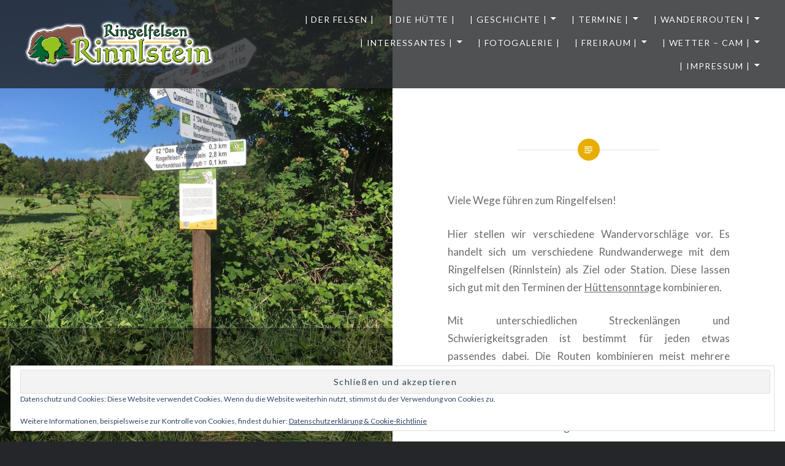

--- FILE ---
content_type: text/css
request_url: https://ringelfelsen.de/wp-content/themes/dyad-2-wpcom-child/style.css?ver=6.9
body_size: 769
content:
/*
Theme Name: Dyad 2 Child Ringelfelsen
Description: Dyad 2 Child Ringelfelsen
Author: Michael Rückl, Mediendesign & Medientechnik
Author URI: http://design-und-technik.net
Template: dyad-2-wpcom
Version: 2.0.7
*/


/*--------------------------------------------------------------
# Social-Menu
--------------------------------------------------------------*/


.footer-bottom-info.has-social-menu .site-info {
	float: none;
}

.footer-bottom-info.has-social-menu .jetpack-social-navigation {
	float: none;
}


/*--------------------------------------------------------------
# Heading
--------------------------------------------------------------*/

/*
.site-header {
	background-color: rgba(36,38,41,0.4);
	color: #fff;
	display: table;
	left: 0;
	min-height: 90px;
	padding: 15px 40px;
	position: fixed;
	right: 0;
	text-shadow: 0 0 3px rgba(0,0,0,0.3);
	top: 0;
	width: 100%;
	z-index: 5;
}

.home .site-header,
.blog .site-header {
	background-color: rgba(36,38,41,0.4);
}
*/


/*--------------------------------------------------------------
# Elements
--------------------------------------------------------------*/


.button,
button,
input[type='submit'] {
	background-color: #97bb3a;
	border-color: #97bb3a;
	color: #fff;
	font-size: 1.4rem;
	letter-spacing: 0.1em;
	padding: .62em 1.62em;
	text-transform: uppercase;
}


/*--------------------------------------------------------------
# Site Banner (featured content)
--------------------------------------------------------------*/


.site-banner-header .banner-featured {
	background: #97bb3a;
	color: #fff;
	display: inline-block;
	font-size: 1.3rem;
	letter-spacing: 0.1em;
	line-height: 1;
	padding: 13px 15px;
	position: relative;
	text-transform: uppercase;
	top: -20px;
}

.banner-custom-header .site-banner-header h1:before {
	background-color: #97bb3a;
	content: "";
	display: block;
	height: 8px;
	left: 50%;
	margin: -4px 0 0 -60px;
	position: absolute;
	top: 0;
	width: 120px;
}


/*--------------------------------------------------------------
## Single Posts, Single Pages
--------------------------------------------------------------*/

/* entry header */


.has-post-thumbnail .entry-meta .cat-links {
	background: #97bb3a;
	color: #fff;
	display: inline-block;
	padding: 13px 15px;
}
